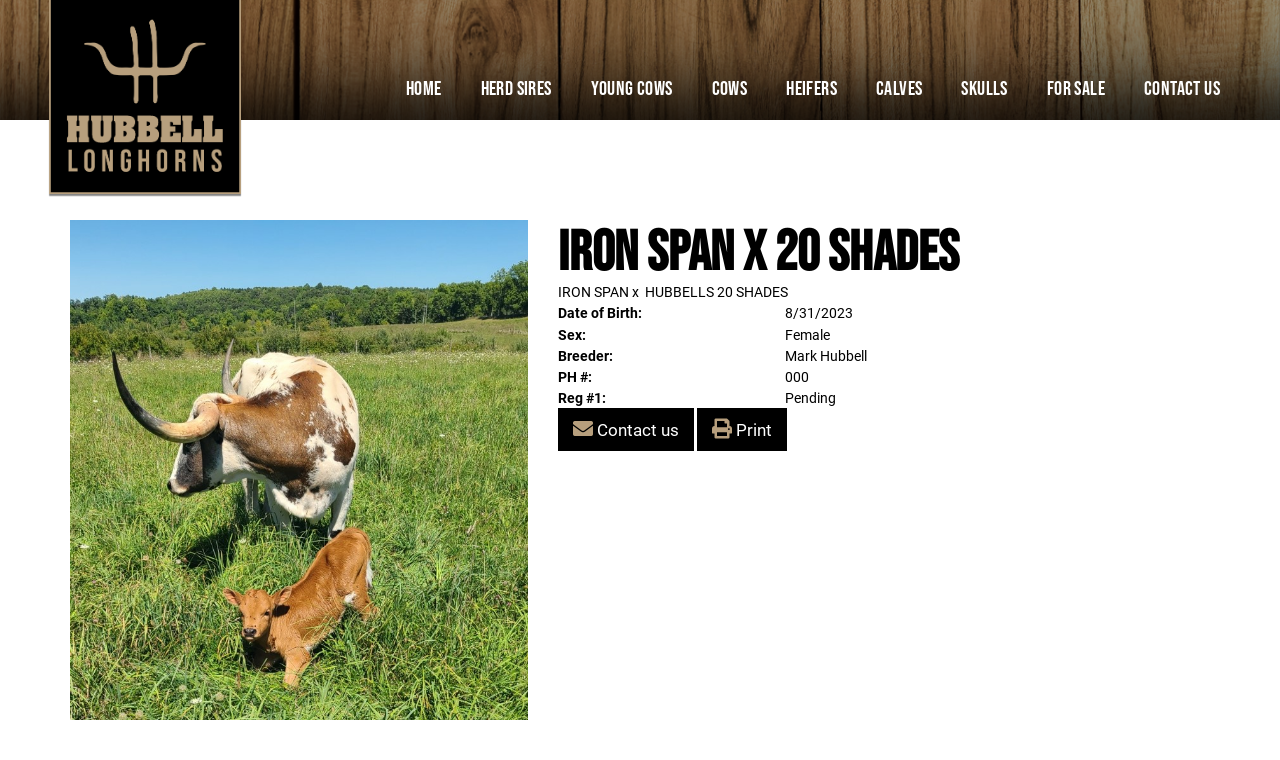

--- FILE ---
content_type: text/html; charset=utf-8
request_url: http://www.hubbelllonghorns.net/Default.aspx?AnimalID=139950&Name=IronSpanx20Shades
body_size: 60303
content:

<!DOCTYPE html>
<html>
<head id="Head1"><title>
	Iron Span x 20 Shades 
</title><meta name="Keywords" /><meta name="Description" /><meta name="copyright" content="2026&amp;nbsp;Hubbell Longhorns" /><meta name="msvalidate.01" content="10AEC6DFD0F450EFBED6288FCA9D0301" />
        <meta name="viewport" content="width=device-width, initial-scale=1.0" />
    <style id="StylePlaceholder" type="text/css">
        </style><link href="/css/bootstrap.min.css" rel="stylesheet" /><link href="/font-awesome-4.7.0/css/font-awesome.min.css" rel="stylesheet" /><link rel="stylesheet" type="text/css" href="/javascript/magnific-popup/magnific-popup.css?v=1172017" />
    <script src="/javascript/HH_JScript.js" type="text/javascript"></script>
    <script src="/javascript/jquery-1.12.4.min.js" type="text/javascript"></script>
    <script src="/javascript/bootstrap.min.js" type="text/javascript"></script>    
    <script type="text/javascript" src='https://www.google.com/recaptcha/api.js'></script>

<script language="javascript" src="/javascript/animaldetailcarousel.js" ></script><meta property="og:image" content="http://www.hubbelllonghorns.net/Photos/B428C448-7D36-44D7-A8B6-F7FBEF255ADB.jpeg" /><link rel="image_src" href="http://www.hubbelllonghorns.net/Photos/B428C448-7D36-44D7-A8B6-F7FBEF255ADB.jpeg" /><link href="/Telerik.Web.UI.WebResource.axd?d=PMrIT5dOWaVYIcpFWUE4nM7uSL-evdKDcWDBRtdMmWKyhC_VmyOTM6RcCfxBLja5ORp1ecehI88FlTttEUegrlZIUmsWvMusFOwptMuEJWs-d42_Nk8v9Ha7DSp4chO10&amp;t=638840874637275692&amp;compress=1&amp;_TSM_CombinedScripts_=%3b%3bTelerik.Web.UI%2c+Version%3d2025.1.416.462%2c+Culture%3dneutral%2c+PublicKeyToken%3d121fae78165ba3d4%3aen-US%3aced1f735-5c2a-4218-bd68-1813924fe936%3a1e75e40c%3ad7e35272%3a505983de%3aa957bcf1" type="text/css" rel="stylesheet" /><link id="phResponsiveWebsiteCSS" rel="stylesheet" type="text/css" href="css/responsive.css?638929942655171721" /><link id="hostdefault" rel="stylesheet" type="text/css" href="/Sites/0/default.css?637479354207077143" /><link id="skindefault" rel="stylesheet" type="text/css" href="/Sites/260/Skins/skin.css?637794134973423774" /><link rel="icon" href="/Sites/260/image/favicon.png" /><link rel="apple-touch-icon" href="/Sites/260/image/favicon.png" /><link rel="icon" href="/Sites/260/image/favicon.png" /></head>
<body id="Body">
    <noscript>
        Your browser does not have javascript/scripting enabled. To proceed, you must enable
        javascript/scripting.
    </noscript>
    <form name="form1" method="post" action="http://www.hubbelllonghorns.net/Default.aspx?AnimalID=139950&amp;Name=IronSpanx20Shades" id="form1" enctype="multipart/form-data" style="height: 100%;">
<div>
<input type="hidden" name="ScriptManager1_TSM" id="ScriptManager1_TSM" value="" />
<input type="hidden" name="StyleSheetManager1_TSSM" id="StyleSheetManager1_TSSM" value="" />
<input type="hidden" name="__EVENTTARGET" id="__EVENTTARGET" value="" />
<input type="hidden" name="__EVENTARGUMENT" id="__EVENTARGUMENT" value="" />
<input type="hidden" name="__VIEWSTATE" id="__VIEWSTATE" value="5Gm2b89P4TbAwJWr+XoiiP6O9IStj+1uMHJbPe3rnF+ocPWaZghmC3WA3eTReanhzcpqbn7gNK8n5m3JctOiRWBvhkU5QeiLtZ82Irl/2z7AXlpxog69O5e9dMupkGR9MYkgZwue22spn2/i2A2tpaSe2m2UPCMVuqW1fxB6wPDoXMVqJVqJSGHLTlUYYVa7tsxQFSVSvKIq282vI1ksUFZuW78n9vlx3TqeMPPISnQ6pzHIeDU2UWEtmFP6EWexB14Wbm0/xi158v/Je01fxJlFNevto/Vc8R34+pxN6mxrIqQSvOIwxLel9d5mC8VMH6HDXcO1+Z2kGrqQmX2I/uwdkRIuF3PaPvIecobjQJoFZiN2X/LwRzJp+UeC96WTnfIKjpJxzBbDuawFnj3W8bjp19rpi5+qC6ilEjhkbzRIWmAOx4ORc4EYcDOMWoh9S/VpR73n6Lc3ZR2Y7nx43ov/VvcK5k0GZAyHIfTxAWzSuHmYF6Fd/+3MZKs+hP0KXsKA2yy1Bhjo63ziB0RWZyfe7MmfLZB1rw3qmKxZetZaPjgZto4mB00rZ/oGHTCHcEzWsUNrurfVLIlKTQGuUJr7Gc7uSSvEqDUFJ2OCkgGse8I4nBRsMwMEQQe6E/QoCz5mXzgfz58EnwC4n7vVQLC2jUl2WKw/TrGrk7xNHin3Z7cV3vY+1d+SENMDg63s57xiT7+aFrKyCCKarmO4nZf6ZMcS3WS8LCT65/5DTDtfzCikxC55yJV5eFiWv7Qec+KdVWXq8rWnBIg3SZPmkC/xupExkUH5nKeUbXAu0+3iNk2Oym+SQeuOJ3/gju3Dz3EYmpe05HgIf69iE3JEc5kCf0ndqPpcGScJQ3Q+au4WVEcddyxbvZ3o5zeKgojI9W6kJMTvdI9Ak2cf/0oW/CUnq5O7HCK3yh8gReQR8re1GdIWftLuw1lbUgNkRmOjvHJTqio0WXE2zpvWw4tZcbV0Z6zMCHypMi85Ur/jhL5DxTUL2oyYTXvztTXyUROXLj75HHDe4XGATvynjW7Ha5VAlqvcmqX3G2Op9oPzQeE21a63hVE7gy5buXeUFwhrQ2ntnbTCifwQ29CMtHovzfZRDfQoG4+xtLIHBOEADoTBUe+rkJ1R/e0UbzmDyVdb+q1QO1gJHuA90JRebzWOXTZ6KbwqXF7fV2nR2mQ7uQjMKFBHBPfzkIbg1wmrEsleLlhVsKI3R3gqDgyb8xIRYowO6gsqIEHVDt43wMeStAtStLfFWEp9hKSeWFCy3xnG5oFJiWPCP7/LIdBL+VO14YHPrq9nLkQg0rpeOr4hzyXx1gewgfHXsB47M/0O3PXRJH4OaTnJMze8gZVY1m7S497Z8Giza6XkOSnMJujKfS4GflX2/04nDJNDgjAMmJ1BqxCo4XhilipNv2Or3ZJIleNKRR5vJ00YKcMaM5lXrIFbf2RuAx5y/w28cuoU3MEuU0EnpMMbeGvER/sDuXlchlg7oUFjCikGYwKCMz/uN/9YhwNZokWm3/CYqYCWocs6uIXUy2Kh5YsbwQPEe4iwNM4zK3X4WxBHV3zTRFuQrgNa+kLRKoxM/mJkFpNcXwt73IJFbhUoGVfeoETxlYd0dNlN5cZtdX6ShnZsFUeMcOXZVbR9C14eBpi3eo8v5nbAAmx7SfL/qARTEcqmKbiiF2kKHvcIYgvP7dwdFhZj2icBlO5M54ZZa70zsrFc0/0NI0wucg4gjU6zfINHxm4s0ObhGDo4mwJJqVJythqeON23BDoEuyC2Rhbse/qaMxaI0lEXojVzYkcAoqLYw5a3VLccQsFnuTO/TDVlaevhwg6vqTKdQomHOvkEqiIRDt/s1xgQXu2FKINDmKT1ZpUcK4gznQnEqX2OstT9/4yQBL+w5TWMVw1VOKERAWO1SwEMTnbwj46G1lvPsUBfAHTNeOviV8nJGiTqAAKN5FWLPp96JKFLP8Z2TX31RTvwc/KmxSt90LF1lmpsix6EAH6VBDTkYSw8j24XXOTML7Sb6c8A9ts+pt2yc25mY7vZA9pA7OG5hYK4cs5qOSuiMsk0rPywRTJhK8Fg+xPW7rgTAXTyFlMTuBVKndmfI4dHZS2vjaJnw+DJ7+ZE627NpwaF6Kl7jxRYX6UuUe+pRbQQbgVMyUnd+OX5Vy3dn8wpR2zcK/CWXBNn8b3DCJxrHcJfyjwxEp8Wpcbh7XgvRWF6VPOc5uhU8oVRMXFblWxBvYTEmVlTi76VF4M4++cjdtsJBcW/bqbv/xKNoN9wj2+kOXLJlFxOju/eylRWud0y2NZUBL+6NgsVVoe1BE0qTLK36rGExemCPoUkE1eoKqJ2Am7qdBYzNWCSU2T7OGeAPEWQE5CWAdWEk2dAGmQLANZsZxbcZyAmyiZAAOj6Y4ZtkH0z8NLR5jBbw8xXdUqO5sSJR3ec25XlWzVcbVeEMh/[base64]/Y3PJl98ReM27S0EcHqHpa7dBhl4+RBI2eSR/ljAIP9VxuYqHp56dT/jZPlk1/y6Tit38u+C5nWDYIsaXBHjaBgP3c12LoU+Tp4hMtMMOugPNp9sNsnF0D/NUeQBL+KmlaDcDTlQoUkGqMaEdjKNQF+WepZP6/ovFJolwRHG2me/fZ8wvb3n9CHBezxx6BI52DyJedXn61zyQ+n7B3zHB9HsmuOYvZDWnb8PUZDkgDRhIG9SveidP7t+nkctrgH/MhnBcHXPPbSyfhQwqizlFlqc5xLR5TVF/apWIyNJek/BF/IEktHLZhY5M1YXgSDyaLu+AlixslmQBrL+oV1BVM2R6hPCGhXgxfGFS8JCogXu65Gx4uJbhpxjnjnxA2PYV2r3HPKn+26aNKJ1nXaTaQD9zIZc35dzjm2jipsUNafpITTtuX3D/oxtKCwAfPjRT5t8j157XHQZzbpkaK18nYSNIyzjXxYqCxf127x/Yp1hV3kVFItZEIYKIVjaMARnjj+XCfX5CgDkR8YrmhCPmH3+0u/tATIQ9ZBFt8BA0DHd1s0jMI1eRjU4QcB7a5LirnSACAAxYpd6rs/7BkGDBy/QnhFBveQD40Qhad9Ztq8nu+B76lJUBk7sO1wdmEuC0wcB/FPHH9ooWCv173Vs31O9JsMBLyMT0VFzwhCZBeA+XJD7Ty8X7Y2FjVCI+NgoIFz7uUmYouPFyQEsHp2uJNW7RNh72pjgLX+UzQIMhcJGbusqbhQNA46lsJZ+TrjuaTR22EboEO57nT/3BDCU8gdQBFI7ooEZnkyQOhVuyGr0TAsr+Cyt4+e4jNXxCPnwtycwUmlNKb8TpxmPI5/UA3JlP4ErwnjIBihxUFfcxblmipySUQqNUxOQ/oJkgIi0a+8Eht9OAET7tt8w7CryF9w2Uq8N4mqpqYIDnjpnZjPWiDVuUCnbKiWdYPRpxlblKOpqplMBxsBHf9HitW2M/mwK13YDiVdjBujmymW6zf+GXH4wYKuGBaDFEvYRY3tSMFa4CAaZovRQc/WH8JGc43jdwR4gY5nu/xBcP7Gyq+y2ADqf/4bmlBffgRvaqBTF4TormvipPsnnUA1pJQicwju9qSm9r0cvXa6jSamSkx/RnUqvYr1IQmyS8wfMQdz+UgAogaHggBx1Lg3hXcpym38a7Mgs+RJg/3KIwKcUynEoWeWzOabZzTpTdrv7VHQgWGUvzdjcHvNzsMBZfTb7JzSWYl8+74abZggkLyEYH+lrLw7dR3eXV52Qj5izWvYtCLBm5u+t/A91FOsW/tgHFY7g92t73Tk8sMyD5B/QefxWCROGMKBAms02xfe6GH0N3/2I3DFySPKQqqdfRtO/[base64]/o7mgyxHqnnr4Tfua58PZarAKKcd6ro+164Q8gd9Zn9g+3jCrEMEJlrxOCIKqWNdG1qRn1OGh9nXxVaCn/kTsq8DRJCR9C6elMTCUn6hSJ+3SOsF60/wbbtfpzYlDU2XjXkuLOk4YD4nW7YmO+aic35OkQ6tvZgddT1Dhtq8o1tYdfmLBY/dp6G5tao1QIPFTjQ0FycJn/Nx10qWnd+4YVCfgfQfXdq6lAKE/XrrMLuSLp5wtPVDMmEu+z4CbTJMXKvostdj6orVh/etQ1hB3skVkaBDhambDhSAR81bngQmdxvb43i5Rd5apM3A30z3e1LAY+66jzJMLKFbJN4Yl7dJ7352b7SPLI5+g0EiDwoRlTVEJdWfPiontLabMuNuiYfIHA3VwR9YojYrssgEbfkHslNgwhUaOsKwLm1icoQ2szVVA4ENqIUJ6DQ7M9QjgYho+NAAxUgTZh/U/QHhCt5SRgY+BAGjMifbP9EiHr5JoSqO4hBhMVeaMjY3fzghXSGq2Wu+WeKuw5EzW6E1U9ThgKXj22usE+gTx+S7n6Felz+LcET+G1M3iZBQ/F65kYDEwL/[base64]/mh1tAUsy51teQLhYBDrOW1TwY4lg69slijyE4Ktj/gC2Vp6CmZAcJLEw0IZ4hLJqScvjZm+bTBI93Muo52YLxBd0yTGw0Ep5chs3WpW/U7fYfsLciH3KX+dORq2GIdJTLYixf4VcRjNBaS1fdpG2SyyLb+p33SbeQou0JBFUA4HtcpmaNCKW5Cfgw9BQFXiprpDz6W/oo1t9EjsxbcJSqHP7fZgIk5wMUN3YF/egHSylcAY61uxpSxXmoBUphUrY9mP/mtL8pg5CZUTW/4REv/je92TFMNKV35RXi2LzbCbimjHRBmYE/3OlJ75rQQb7ZvSaYWehN1bXrOHiXBo/ipZ3g/+xNXf3XKARi+uYy1WWXTUXU/[base64]/Q7RiDmSdCBWLPV44f+hQSKiNb4r9MUHPcldXODGRBSlzTNJvYUCrOPMAvDYsmHa8A7ZMu6PExUOBgAe3mih2wv5I1y9Vcq5BVd+q7bfkgCnoCYM6B7ktRC+EQAJ9a8ADMz0dH9EQfIVCkySMPgHLQYs0VKvG4//cyFimJJtxtomYH7a/dmkYk95Q6BDyKryTPK6ug0ea4KL2gMpNocRVSS1CArAaB0jorqSHC5EWPo5yHt8HRWUAQlxjdcseJiAr9D+B29TUECz7vEsyiJJXsqH3qGLwpSzV4uN7l3Us0yJ6HO0vU97APtLw1UCn0dxp7piAs+w9EPUw/ciwduohIbiAOhvwkMEscff4rlCHwF57D2uwxI5eNiKIZdd9WUcnsqrvxBdn2EcfNCdS7dCWoma09VfSEjDVsTL87ciC3HExNhKlAlZoHvJoZFOANOxq/dh0U8amULPp+d9CXGOswqNjvhVz++opHP+Zlv0Y4fsQJv1gjjfIG3zUYzWzNXl1IV4dv97+GhuLwPaDo16swWfQWEUjVb5oMj08D79iKCjWGEuUETrSACzrvhCdD67/ykKXCxQA7TY9c+6BzLx4tt8gltFCZTwCj9opaZE1hT+jyasHSnlEniQQ8h42DHDKMxrX2FV4qxn2Vp2dFJ0NQ7NrokHWXjXH3Oo9AXhOs0/4Ga2A9c1cfsuSxXBhJjYCwjY3HmlP/8/iv51yHqriLs6drzK6IYR27K5Vuo/uG+nqFOjUMibxh0PP3HXbUr20KByYml2zDLj56cikoOQHjlDm3mtrm2hS9dbx0tIOWaP6rAD76qLbpGOeKCZozlBH0/yqMCAroqZK3NLXd8p1OfabxAgOeTBBi7snSdFy+8WiRmRbhsXUnkHR/3yPQT2/c+CqR/aAQJfMGPeHqaRkBVqevl1hkGBS1VA/U6s9MSn2krnsUOsgKdNCndjVmCRL8F/tyDqCykbQV0l2bl+SuasY2/hr9AUKDo32sUvrZwBkdQ0ep3M7fWpOAt00WVvP5Dgho9SGne/E/n83xNF6UzMAAVuBkuNmKMNgDrrxQfZWy4aiv/bmWj66E9ZtRHJ6UZTsUWKyDdlbI1cvdU7dNamwTHjpnjc3AGvx8W5z4o7V7s/mQjXPEiuOKiUsSMWNRJitZ54TeeU9KUUC+EoHr6NsYZRxD4uPLISQPSY4tHl2JyaGsg6xRff8hzymnphd2tEswuBn1YYhOAmkiA+E+h+Sk+P6gcFUkIENi4aUguQrv3dEeWkQGtqCtfhaprgIWOVbHQ9dJ/J8QhaV963e0t5K4AuhkOMTsSuus6921S0acUtT9e0p7Lx6Id6bAjkW8SPXFeHDxREvs22eL5irwYDxBd5g27P1//odO6UFYPg/rFa9hGrRf2Z9rycY1QASm2Qau0YTI9GBsdUrflSd20Zwu0YhVIYrRRtVEDVrio1zow0ok6Vl0dL13pAHpvndUdiOcTtIBc8++qD5x5Z9z30fmsb1bNoHO03Oq7uxXGpTwIOLUKpAFIs+9HKgM3xsyqNI5kssp8uSbGFfXVP10P27PLrntifWUV82j+GGAU/TAb0RTah7+33VNOFGK9P2+pmlhNcYxZ2GtiOsg5ElTOHaL+KhMPe/Q0OoLj6d9HH5RUsKifspkvHVd2XyKYQGY/rJDvn13ebuw/UUFcN5fYIXzlkLRWSH+8Xc2uPc8l6UcEEBk6MN5Pdr/27VP16GV8j9QintP/iSbhUWL0VwgtBxFVWHjanaaJ115wsp7ID6RjYgCDHiP3bV2ZY27akNMwdBUQyt0ItbD34kWNh+Lm5/[base64]/I4eYR3xcMYC4AgbDfzJFnbwKW2qtm5QsO/c8XIqIIlkwyqk9LLAMC6SQ0eMRSHOfPLE3T6lTqcHufallp9tKCSJDJLiYoesnNdqY/AsM5AhaN4J9Vh2SDtT511pXMzpm2c8TgrDAT6FnpEv7NZveTw6TYaX32a4VT26O/nNeqTtr1IzQQNcjSyW2Q4b0WLVeqzL+o/[base64]/M8/WjvCeNzZoF1T+qOnrd+tuQdBqH2Zg9sVwJD+DrTEaVOVSlVapLvKoZ0swd7pMP7rCWMlP7aMZBVW8jCbg+IEvGpcO1mrBwu+AW+OxVAdQEXUVvI4IFxS/RqdNGe0I+84OKULWKCvANE0RlKduyAnLXToHX9bLSaGkHRII1dy/tmMuMJH+FS1mTFmpokVYYu2/Fw8VCyyYjfTTH7X77OIul+BSDMtwahhigOKYaA1QZ4a4zRKD2JwBaPLj6o1kTLrPapDzwK2PdH24oZIMQUhaHBs5rDHe825AgS22/PBxq/zi5AcBdp4p11Lip6dZdtYS/Xfb/aN4Eui4wyXIQsM/UFldD4I4rMsUepXjPgEhqmZ6NylQwZNVkJYfd+PaisKoGgMcPAfZW+M2KVGTB5Pcl5ivbDtDmm93/rRMFCSoBLMzT/aGTAEerS8vEOFAFXwwMn9SPC/xnTmnIdUtbfSjVEKUCuWje2EooUMDkAnic6x5lt3YbZnX4xNyUSuzastawAjy6rfYpwh1d8CJ8SqUFE5CDxtGRwQzrXlfsGEILoa0wAvPjchJHlrldFibHzwYxqCSWCe4xwgV1jqnHcUtEtIqP5uHT37AUU5MqamDDxlKHQueTu6SzfyxWlJNXZ4nSuH7dnIZ/HT8PUMSXXWuRb6YATIXqm+GzGaKBhfTZVcKEVmaErnvx2Q45NDvC7EgqL2/zGSSOJbODQR4gra3aNRbkz7xWNUT+vaU27KiTg0BSi9HunRFPAS5jKdjJCR9wjZveFCMjP9q2x3dI0dJy0JTeSVhROsxZUKAaOkxKgTN5zLaCmUEyGoyqdX/yfCGQDgfv63RqE2hgHqwH6NoeddaEMqG3+qLRvG2cFgm4P36LCRe5Bpa2e1+N+xQrNz0/R56ghP6qvcBCRMF093Px9UBEQ8vviCcueT3/8tAnP4y91bGkalyHxf5RC2BuW80Q4blBlhZrpM/S2T1NuYxbllnOgJglGgtCymyGxP+c8ovx1DNjnxnwUG/VWN5ap3va4Zn9eJo30PBsv+xb+ThC4/65v6I0bJ6FvUMem1nlMNXKt9TFNyWwSlZonk9BhRYNarh9JNj8Iep5NK0Ms6d6SM/GeAx5A0JKGPpNcntjjLX2RSHIMW1d3OFA2qF2s6/kfcFCJsc1wFiXIukm/iaHzZ3zFaBPTS3QRT/J/4wC+0qGrIkP5NpdNZ6Hc/sHT2gTcZu0BULJf5Wd1Cx4WyjLJwPKd9WOgT95Iuaem0spXBmKnIA8Aj54ziIh2yBWqfAUbSG7N56amaQZRmxnCz/b+7kDUrhpFmcUZvfmv3ASWAI+8SfXZ5sMAWyhtGecqPUGcnKtWYMY5I4RZGWLnuiZIZaO/or4YR3X4QPU1IgZDLVV5LSUXuMxEOUoLoySrVklLK/HU7gYOXrfZmXp/74Z0xcHvZTcXYZsMOHLGvV/15TE5WKKag66pOPYjXIYNHSFTbgFi/k0WX07B7x/jtTtWNHr0lSb/FCEQYy+1YkXxewwyfFnSg4/mweP9KUsZAJW1Rio0scX7kEWBEyznw+zuNtuYOzuxJexcuTQiRjOmE7ChdiALbS3/UMxFI1ozXIn66tOX3mnUXvBFX70E7KbFRmYf9RHHtUKd5xjZCT0m/W4xhgI1d/[base64]/TjzqdZG/oRq0pYERgdkkplxmsw02io5loEwXHYqwWF18LiC1l3sTQaBwTdDwpSjo6UCB+d/wPKPtkvcu5XSasL0u6qsItA4Tqd9dfyOYt5AHwhJBwLbUF+aArKSwgLqtqdxkG0lcvG2rHYP7CJJ0byfFhSIMweTcGNwN6Bri10FeZ76bdQdO9jIu0s3WAyYInp/pXhkVjYApNrcFo4TQMsxu8jgfytQBH2uGa9oVzD3qbRS8nzeiCo8UTX56BRXuCs8ZgmvqfCd3HoyxmScXb7ss8CA72/4s/o9+XFBK4hSBcsCxmWUDi7ZUI1o807Hm/1IDVsNAeNE2UOebZTyqWp1uL18N3s3vYhSqq5doGP6wJboTHsT95l6BoFWkf8icQBsW/+SaTEHL7ro2MsbCDQdpHj0rqLNBdLtn9QPvPny/aq+YiM+Ali60key9A3QxuSrDoxVjBRmQ+qVXqOTlTDXdwO6wx3q3yLbShYtqdHyU0csvi24nZkeNkoEwFMe/XMY951/EDzY7rVEyZVrQf8emCvSaMdEQRWtOjtTsk/8sdH84RPrZl7FGOJe33vL198oFRG41qBj4vWp1MMswpjNHsXjpbpquO7+THfSh4m7JfvZMbckLvluQC775euDZtbYgHJKxZ5XGkd+874g//DNPsx2r00QC1yxtVdUk5Q3NNC655h28sKg5ay2BqPiTOsUlhuf+VlIxjSJy8P3S0AaiTn+pkBVE8/BiysXP7DFY6/tsdMlzrc6LM11IBM+w/3fJx2bgPskhVV02RkUfNh3gZwmWyqzdoSmvtpJgo9suMzZ9PcKvkcy9E87RpfCf3tKPyM3eGBNhih/Y9ps4fJp6x0uh+pEZGcF2LlpV+9AlYPLZVzCLQH9eFHZNHrsdX1qRcfAVQxZEKetB0E9hFqcrOX36M5dYNPMuU0o8YrjL5pOyoiaRRZLk1VxJtx57eYrN6wTFDiAbx/FpXhrM6nG/yloY2DIySTfbhu9UWptZtKFa7PsGFLZ1vF6XscDaRb0YTD4PAIQVeSlKVj4oDfXjO2mBLtwDT7vFHaw13O+U/dafG5PEsXuii5rCDcV6IFH/cWPB4mt4COxFuNeUwxkGA4b4c7CYIMH5zLwdYMF3H8d/QNfHaHKr2pWTy1TYthXHUVCWQEiltEBsiJSZMnCDb9aw0uWepxQNsjdRhciOyJ/mCZi6e/Ms0XOvtLGrDc0aRH+6BO1rIWr8RVkCETaFO+EDB0YMyZFtL+E2kmDzj0iuExixNipAWiC7vCo8NI1xRpdBVGYYyhxXmundMGvC29FaLEdKWvKOUOIb0gz/Su/3ENiNZfodKm3vO/r4wTEJosMc4gHqvxXl3kAqj3tTmp6iYGWHchP45KqDVfxDQPvUF+HGwi3XGx5s756ZVU3Nzs4yifo2Zr4ddGd6V0kIsapCO4DL4/+lmKIbUILOD3V3gtX1Qr6grSATG2Nm3l6UMWQMxVys/m5c76YrNBlqyhsdrwaqiPCJDvna7Zh/fnRCezj88mUU+zY2CV2W/nsNkrO/uE9MUB4/0TbwptjJ3MneaEc0wRDGQhAw55lmQ7lbXuZysLR5MU0oWt7NeIrWNr6A0g1NbUBc8hThVbsKd1p6XfeJq1ebBBOTC/UdYNnsX1H4quKKdfFDY56e+RuqOL8F67D1HG542u4aA0ioOy+K9kxq6anuEycsn0DOSw5BWfvOuvJZXYvPMrLU7S2Q/IRRvqjEwoy0+RElebwczUiHm2GWqRZ4WBcrb1wv2w9q12hPpDtfuU0FdJEv4OVbMff6uz29nqovwAhI11Dl37xCTjtJaJoU/YGnzSJlfzQzi7wtRL8vD+uG99B2BbtK/3EtN0R3S8wN2+zjpV6VDEJ+sJsPo22h4CfLCSbh1VqcwkR8nE+639KpNSMDlcqXBhLFqhQ7sUI0Z8gE0lfuq6IvGJN17GPmPNJGqxouV2a8hJn+lw6YOe4BWZL3d3L3ehNyf/3fO+JEY+QCGda56e1NXNHTXMJcigMDWl3wS/u67X/Gzr4BMNjOnddCa76wXvDn3KhkZOSee7vno8WksUqglvNxGcDypJ39DfhC7aVGn8IjINwypVHodyt/SCJ1Kaz1pP+XnPjcBKwgJ7z+60i5QNldMsyvA+Hl59uaE5SVydFNl4x25Vf7Rq7mgx/pDUPxXClMgtpr5mQOMeW/XcyfK/ArpTn65w4pHxm8nGLPMYljUYgmsd6Kna9N/I6T+fhglbPcCLEL4WFJ7ANbVEysYL+a26iQAVAdVm+/hK2wkhevWyLdOLJg+76hsH0EZd1xXbV6eov4jVUBLPzdgRi9HT11mKVms5BzCRwu7lNQMp8BsoCHKm+olq7jUJL3EV7H+jPP5qZjJIuJ+zeg+sE5tIbhdKXe9G8hkfSQRXVUNOKD6uAbLjas4Fq3WIfKBmVXbBPwDfUX6mc7Qs9571nmD+CcgDYGxfqW5/UBYkZrbtmMW/BQtOvvWL+Ugx6FsKkuEoHpQqiV6MeVaHV1ZCW4KozRIGR12asFLMjx8rPHgGSuNEP/3yPMWRK27QRtXbmiY6ufNUY/7iz4qvNqsDfgarbHDMi53p3f2UQUla+XwiobEROX634sJcwJoMydmQeXE2daWmVu4k3Nur723z0crMIr2X+yIskZgcL/D/nxp4BWkuFG/hxsLp8TcNd3/vN+3IfmPrIfbNoUxgq3lnRc6Tty0sxPAY6Wa+x9i3wQO" />
</div>

<script type="text/javascript">
//<![CDATA[
var theForm = document.forms['form1'];
if (!theForm) {
    theForm = document.form1;
}
function __doPostBack(eventTarget, eventArgument) {
    if (!theForm.onsubmit || (theForm.onsubmit() != false)) {
        theForm.__EVENTTARGET.value = eventTarget;
        theForm.__EVENTARGUMENT.value = eventArgument;
        theForm.submit();
    }
}
//]]>
</script>


<script src="/WebResource.axd?d=pynGkmcFUV13He1Qd6_TZNZr42xUqmA1cu5uT6JWy71MV02kNwuLGL617JfsWitqyEH-aZNltMZEefcYkF3E3w2&amp;t=638901356248157332" type="text/javascript"></script>


<script src="/Telerik.Web.UI.WebResource.axd?_TSM_HiddenField_=ScriptManager1_TSM&amp;compress=1&amp;_TSM_CombinedScripts_=%3b%3bAjaxControlToolkit%2c+Version%3d4.1.50401.0%2c+Culture%3dneutral%2c+PublicKeyToken%3d28f01b0e84b6d53e%3aen-US%3a5da0a7c3-4bf6-4d4c-b5d5-f0137ca3a302%3aea597d4b%3ab25378d2%3bTelerik.Web.UI%2c+Version%3d2025.1.416.462%2c+Culture%3dneutral%2c+PublicKeyToken%3d121fae78165ba3d4%3aen-US%3aced1f735-5c2a-4218-bd68-1813924fe936%3a16e4e7cd%3a33715776%3af7645509%3a24ee1bba%3ac128760b%3a1e771326%3a88144a7a%3a8c2d243e" type="text/javascript"></script>
<div>

	<input type="hidden" name="__VIEWSTATEGENERATOR" id="__VIEWSTATEGENERATOR" value="CA0B0334" />
</div>
        <script type="text/javascript">
//<![CDATA[
Sys.WebForms.PageRequestManager._initialize('ScriptManager1', 'form1', ['tamsweb$pagemodule_AnimalDetail$UpdatePanel5','','tamsweb$pagemodule_AnimalDetail$ImageCarousel','','tamsweb$pagemodule_AnimalDetail$uptPnlProgeny',''], [], [], 90, '');
//]]>
</script>

        
        <div>
            

<link href="https://use.fontawesome.com/releases/v5.14.0/css/all.css" rel="stylesheet">
<link rel="stylesheet" href="https://use.typekit.net/pak8hrl.css">
    
<div id="amsweb_skinPageLayout" class="t-container t-container-fluid">
	<div class="t-container-inner">
		<header>
			<div class="t-row page-navigation">
				<div class="nav-container">
					
                                <nav class="navbar navbar-default adminHide">
                                    <a class="navbar-brand adminHide logo" href="/">
                                        <img src="/Sites/260/Skins/images/logo.png" alt="Hubbell Longhorns logo" height="57" width="200">
                                    </a>
                                    
<div class="radmenu-responsive">
<div id="amsweb_RADMENU1_radNavigation" class="RadNavigation RadNavigation_Default" style="height:30px;">
						<!-- 2025.1.416.462 --><div class="rnvRootGroupWrapper">
							<ul class="rnvRootGroup rnvGroup">
								<li class="rnvItem rnvFirst"><a class="rnvRootLink rnvLink" title="Home" href="/Default.aspx?action=home"><span class="rnvText">Home</span></a></li><li class="rnvItem"><a class="rnvRootLink rnvLink" title="Herd Sires" href="/HerdSires"><span class="rnvText">Herd Sires</span></a></li><li class="rnvItem"><a class="rnvRootLink rnvLink" title="YOUNG COWS " href="/Default.aspx?id=153880&amp;Title=YOUNGCOWS"><span class="rnvText">YOUNG COWS </span></a></li><li class="rnvItem"><a class="rnvRootLink rnvLink" title="Cows" href="/Cows"><span class="rnvText">Cows</span></a></li><li class="rnvItem"><a class="rnvRootLink rnvLink" title="Heifers" href="/Heifers"><span class="rnvText">Heifers</span></a></li><li class="rnvItem"><a class="rnvRootLink rnvLink" title="Calves" href="/Calves"><span class="rnvText">Calves</span></a></li><li class="rnvItem"><a class="rnvRootLink rnvLink" title="Skulls" href="/Skulls"><span class="rnvText">Skulls</span></a></li><li class="rnvItem"><a class="rnvRootLink rnvLink" title="For Sale" href="/ForSale"><span class="rnvText">For Sale</span></a></li><li class="rnvItem rnvLast"><a class="rnvRootLink rnvLink" title="Contact Us" href="/ContactUs"><span class="rnvText">Contact Us</span></a></li>
							</ul>
						</div><div class="rnvHiddenGroups">
							
						</div><input id="amsweb_RADMENU1_radNavigation_ClientState" name="amsweb_RADMENU1_radNavigation_ClientState" type="hidden" />
					</div>
</div>

                                </nav>
                            
				</div>
			</div>
		</header><div class="content-container secondary-content">
			<div class="t-col t-col-12">
				<div class="t-col-inner">
					
                    <div id="amsweb_contentPane"><div id="amsweb_PageModulePanelOuterpagemodule_AnimalDetail" class="PageModulePanelOuter">
						<div id="amsweb_PageModulePanelpagemodule_AnimalDetail" class="PageModulePanel">
							

<style type="text/css">
    .Content_Wrapper, .Boxes_Wrapper {
        overflow: hidden;
        position: relative; /* set width ! */
    }

    .Content, .Boxes_Content {
        position: absolute;
        top: 0;
        left: 0;
    }

    .Boxes {
        width: 400px;
        height: 100px;
    }

    .Boxes_Wrapper {
        width: 400px;
        height: 116px;
        top: 0px;
        left: 5px;
        white-space: nowrap;
    }

        .Boxes_Wrapper img {
            display: inline;
        }

    .BoxesSlider {
        width: 400px;
        margin: 4px 0 0px;
    }

        .BoxesSlider .radslider {
            margin: 0 auto;
        }

    .infiniteCarousel {
        position: relative;
        height: 120px;
        text-align: center;
        overflow: hidden;
    }

        .infiniteCarousel .wrapper {
            width: 272px;
            overflow: auto;
            min-height: 11em;
            position: absolute;
            left: 0;
            right: 0;
            top: 0;
            height: 120px;
            margin: 0 auto;
        }

            .infiniteCarousel .wrapper ul {
                width: 9999px;
                list-style-image: none;
                list-style-position: outside;
                list-style-type: none;
                position: absolute;
                top: 0;
                margin: 0;
                padding: 0;
            }

        .infiniteCarousel ul li {
            display: block;
            float: left;
            width: 136px;
            height: 110px;
            padding-top: 10px;
            font-size: 11px;
            font-family: Arial;
            text-align: center;
            margin: 0 auto;
        }

            .infiniteCarousel ul li b {
                font-size: 11.5px;
                font-weight: 700;
                font-family: Arial;
                display: block;
                margin-top: 7px;
            }

            .infiniteCarousel ul li a, .infiniteCarousel ul li a:active, .infiniteCarousel ul li a:visited {
                text-decoration: none;
                border: hidden;
                border: 0;
                border: none;
            }

        .infiniteCarousel .forward {
            background-position: 0 0;
            right: 0;
            display: block;
            background: url(/Images/next.gif) no-repeat 0 0;
            text-indent: -9999px;
            position: absolute;
            top: 10px;
            cursor: pointer;
            height: 66px;
            width: 27px;
        }

        .infiniteCarousel .back {
            background-position: 0 -72px;
            left: 0;
            display: block;
            background: url(/Images/prev.gif) no-repeat 0 0;
            text-indent: -999px;
            position: absolute;
            top: 10px;
            cursor: pointer;
            height: 66px;
            width: 27px;
        }

        .infiniteCarousel .thumbnail {
            width: 108px;
        }

    a img {
        border: none;
    }

    .addthis_counter, .addthis_counter .addthis_button_expanded {
        color: #000 !important;
    }

    .animalMedical td.rgSorted {
        background-color: #fff !important;
    }

    .animalMedical th.rgSorted {
        border: 1px solid;
        border-color: #fff #dcf2fc #3c7fb1 #8bbdde;
        border-top-width: 0;
        background: 0 -2300px repeat-x #a6d9f4 url(/WebResource.axd?d=GGZuOoGk3rktUs6hQ4y52R0V5dTjV4oW5fpDU3d6XmNsF4laJnOh1Ck4RhYZH4bDenKzZ9KeDhaP4LrwlE8AS0AfYuBf-ccWkDQ6xbX1KVp4qZhB0Ly-EZl99rh3Hr2aa0To_bbdG6NXSXdqEXJ-u8QKBzQQXTYYTg_sgdFChZA1&t=636138644440371322);
    }
</style>
<script language="javascript" type="text/javascript">
    $(document).ready(function () {
        showCarousel();
    });

    function showCarousel() {
        $('.infiniteCarousel').infiniteCarousel();
        $(".infiniteCarousel").show();
    }

    var initialValue;
    var initialValue2;

    function HandleClientLoaded2(sender, eventArgs) {
        initialValue2 = sender.get_minimumValue();
        HandleClientValueChange2(sender, null);
    }

    function HandleClientValueChange2(sender, eventArgs) {
        var wrapperDiv = document.getElementById('boxes_wrapper');
        var contentDiv = document.getElementById('boxes_content');

        var oldValue = (eventArgs) ? eventArgs.get_oldValue() : sender.get_minimumValue();
        var change = sender.get_value() - oldValue;

        var contentDivWidth = contentDiv.scrollWidth - wrapperDiv.offsetWidth;
        var calculatedChangeStep = contentDivWidth / ((sender.get_maximumValue() - sender.get_minimumValue()) / sender.get_smallChange());

        initialValue2 = initialValue2 - change * calculatedChangeStep;

        if (sender.get_value() == sender.get_minimumValue()) {
            contentDiv.style.left = 0 + 'px';
            initialValue2 = sender.get_minimumValue();
        }
        else {
            contentDiv.style.left = initialValue2 + 'px';
        }
    }

    function loadLargeImage(filename, videoUrl,  date, comments, CourtesyOf) {
        var imgUrl = "/Photos/" + filename.replace("_thumb", "");

        // clear any video iframes
        $("#amsweb_pagemodule_AnimalDetail_divMainImageVideo").children().remove();

        // toggle visibility of video player and image viewer
        $("#amsweb_pagemodule_AnimalDetail_divMainImagePhoto").css("visibility", videoUrl ? "hidden" : "visible");
        $("#amsweb_pagemodule_AnimalDetail_divMainImageVideo").css("visibility", videoUrl ? "visible" : "hidden");

        // process image as normal
        $("#amsweb_pagemodule_AnimalDetail_divMainImagePhoto").css("height", "auto");
        $("#amsweb_pagemodule_AnimalDetail_imgAnimal")[0].style.height = "";
        $("#amsweb_pagemodule_AnimalDetail_imgAnimal")[0].src = imgUrl;
        var onclick = $("#amsweb_pagemodule_AnimalDetail_hypLargeImage")[0].getAttribute("onclick");

        if (typeof (onclick) != "function") {
            $("#amsweb_pagemodule_AnimalDetail_hypLargeImage")[0].setAttribute('onClick', 'window.open("' + imgUrl + '","window","toolbar=0,directories=0,location=0,status=1,menubar=0,resizeable=1,scrollbars=1,width=850,height=625")');
        } else {
            $("#amsweb_pagemodule_AnimalDetail_hypLargeImage")[0].onclick = function () { window.open('"' + imgUrl + '"', "window", "toolbar=0,directories=0,location=0,status=1,menubar=0,resizeable=1,scrollbars=1,width=850,height=625"); };
        }
        $("#amsweb_pagemodule_AnimalDetail_litImageDate")[0].innerHTML = "";
        if (date != "")
            $("#amsweb_pagemodule_AnimalDetail_litImageDate")[0].innerHTML = "Date of Photo: " + date.replace(" 12:00:00 AM", "");
        $("#amsweb_pagemodule_AnimalDetail_litImageDescription")[0].innerHTML = "";
        if (CourtesyOf != "")
            $("#amsweb_pagemodule_AnimalDetail_litImageDescription")[0].innerHTML = "Courtesy of " + CourtesyOf;

        $("#imageComments")[0].innerHTML = "";
        if (comments != "")
            $("#imageComments")[0].innerHTML = comments;

        // add video embed or hide it
        if (videoUrl) {
            // squish the image (since we're using visibility instead of display)
            $("#amsweb_pagemodule_AnimalDetail_divMainImagePhoto").css("height", "0");

            // build the embed element
            videoUrl = videoUrl.replace("&t=", "?start=");
            var embed = "<iframe style=\"width: 100%; height: 250px;\" src=\"https://www.youtube.com/embed/";
            embed += videoUrl;
            embed += "\" frameborder=\"0\" allow=\"accelerometer; autoplay; encrypted-media; gyroscope; picture-in-picture\" allowfullscreen></iframe>";

            // add the youtube embed iframe
            $("#amsweb_pagemodule_AnimalDetail_divMainImageVideo").append(embed);
        }
    }

</script>

<script src="javascript/jellekralt_responsiveTabs/js/jquery.responsiveTabs.js?v=2"></script>
<link type="text/css" rel="stylesheet" href="javascript/jellekralt_responsiveTabs/css/responsive-tabs.css" />

<div class="t-container t-container-fluid">
								<div class="t-container-inner">
									<div class="t-row">
										<div id="amsweb_pagemodule_AnimalDetail_tcolAnimalDetailImage" class="t-col t-col-5 t-col-xs-12 t-col-sm-12 animal-detail-image-carousel">
											<div class="t-col-inner">
												
                    <!-- Left Hand Column: Image with details and carousel - toggle visibility based on image availability -->
                    <div id="amsweb_pagemodule_AnimalDetail_UpdatePanel5">
													
                            <content>
                                <!-- Main Image Display -->
                                <div id="amsweb_pagemodule_AnimalDetail_divMainImagePhoto" class="animal-details-main-image" style="visibility: visible;">
                                    <a id="amsweb_pagemodule_AnimalDetail_hypLargeImage" target="_blank" style="cursor: pointer" class="animal-detail-image" onClick="window.open(&quot;/Photos/B428C448-7D36-44D7-A8B6-F7FBEF255ADB.jpeg&quot;,&quot;window&quot;,&quot;toolbar=0,directories=0,location=0,status=1,menubar=0,resizeable=1,scrollbars=1,width=850,height=625&quot;)" title="Click to view large image">
                                        <img src="/Photos/B428C448-7D36-44D7-A8B6-F7FBEF255ADB.jpeg" id="amsweb_pagemodule_AnimalDetail_imgAnimal" data-responsive="" />
                                    </a>
                                </div>
                                <div id="amsweb_pagemodule_AnimalDetail_divMainImageVideo" class="animal-details-youtube-embed" style="visibility: hidden;">
                                </div>
                                <!-- Image details and Comments -->
                                <div class="animal-image-details">
                                    <span id="amsweb_pagemodule_AnimalDetail_litImageDate">Date of Photo: 8/31/2023</span>
                                    <br />
                                    <span id="amsweb_pagemodule_AnimalDetail_litImageDescription">Courtesy of Hubbell Longhorns</span>
                                    <br />
                                    <p id="imageComments">
                                        
                                    </p>
                                </div>
                                <div id="amsweb_pagemodule_AnimalDetail_tColAnimalImageCell">
														
                                        <!-- Image Carousel -->
                                        <div id="amsweb_pagemodule_AnimalDetail_ImageCarousel">
															
                                                <div class="infiniteCarousel">
                                                    <div class="wrapper">
                                                        <ul>
                                                            
                                                                    B428C448-7D36-44D7-A8B6-F7FBEF255ADB_thumb.jpeg
                                                                    <li>
                                                                        <div class="">
                                                                            <a href="#" style="border: hidden" onclick="loadLargeImage('B428C448-7D36-44D7-A8B6-F7FBEF255ADB_thumb.jpeg','','8/31/2023 12:00:00 AM','','Hubbell Longhorns')">
                                                                                <img class="thumbnail"
                                                                                    src='Photos/B428C448-7D36-44D7-A8B6-F7FBEF255ADB_thumb.jpeg'
                                                                                    data-responsive /></a>
                                                                        </div>
                                                                    </li>
                                                                
                                                        </ul>
                                                    </div>
                                                </div>
                                            
														</div>
													</div>
                            </content>
                        
												</div>
                
											</div>
										</div><div class="t-col t-col-7 t-col-xs-12 t-col-sm-12">
											<div class="t-col-inner">
												
                    <!-- Right Hand Column Animal Details -->
                    <div class="t-row">
													<div class="t-col t-col-12">
														<div class="t-col-inner">
															
                                <!-- Animal Name -->
                                
                                <h2 class="PageHeadingTitle" style="margin: 0px; padding: 0px;">
                                    Iron Span x 20 Shades </h2>
                            
														</div>
													</div>
												</div>
                    <div class="t-row">
													<div id="amsweb_pagemodule_AnimalDetail_tcolSireDam" class="t-col t-col-12">
														<div class="t-col-inner">
															
                                <!-- Animal Father x Mother -->
                                <a href='/Default.aspx?AnimalID=92315&Name=IRONSPAN&sid=1716'>IRON SPAN</a>
                                x&nbsp;
                                <a href='/Default.aspx?AnimalID=104709&Name=HUBBELLS20SHADES&sid=1716'>HUBBELLS 20 SHADES</a>
                            
														</div>
													</div>
												</div>
                    <!-- Animal Date of Birth -->
                    <div id="amsweb_pagemodule_AnimalDetail_tRowDOB" class="t-row">
													<div class="t-col t-col-4 t-col-xs-12 t-col-sm-12">
														<div class="t-col-inner">
															
                                <span class="fieldLabel">Date of Birth:</span>
                            
														</div>
													</div><div class="t-col t-col-4 t-col-xs-12 t-col-sm-12">
														<div class="t-col-inner">
															
                                8/31/2023
                            
														</div>
													</div>
												</div>
                    <!-- Description information -->
                    <div class="t-row">
													<div class="t-col t-col-4 t-col-xs-12 t-col-sm-12 fieldLabel">
														<div class="t-col-inner">
															
                                
                            
														</div>
													</div><div class="t-col t-col-8 t-col-xs-12 t-col-sm-12">
														<div class="t-col-inner">
															
                                
                            
														</div>
													</div>
												</div>
                    <!-- Animal Info detail rows -->
                    
                            <div class="t-row">
													<div class="t-col t-col-4 t-col-xs-12 t-col-sm-12">
														<div class="t-col-inner">
															
                                        <span class="fieldLabel">
                                            Sex:
                                        </span>
                                    
														</div>
													</div><div class="t-col t-col-8 t-col-xs-12 t-col-sm-12">
														<div class="t-col-inner">
															
                                        <div class="animal-detail-comments">
                                            Female
                                        </div>
                                    
														</div>
													</div>
												</div>
                        
                            <div class="t-row">
													<div class="t-col t-col-4 t-col-xs-12 t-col-sm-12">
														<div class="t-col-inner">
															
                                        <span class="fieldLabel">
                                            Breeder:
                                        </span>
                                    
														</div>
													</div><div class="t-col t-col-8 t-col-xs-12 t-col-sm-12">
														<div class="t-col-inner">
															
                                        <div class="animal-detail-comments">
                                            Mark Hubbell
                                        </div>
                                    
														</div>
													</div>
												</div>
                        
                            <div class="t-row">
													<div class="t-col t-col-4 t-col-xs-12 t-col-sm-12">
														<div class="t-col-inner">
															
                                        <span class="fieldLabel">
                                            PH #:
                                        </span>
                                    
														</div>
													</div><div class="t-col t-col-8 t-col-xs-12 t-col-sm-12">
														<div class="t-col-inner">
															
                                        <div class="animal-detail-comments">
                                            000
                                        </div>
                                    
														</div>
													</div>
												</div>
                        
                            <div class="t-row">
													<div class="t-col t-col-4 t-col-xs-12 t-col-sm-12">
														<div class="t-col-inner">
															
                                        <span class="fieldLabel">
                                            Reg #1:
                                        </span>
                                    
														</div>
													</div><div class="t-col t-col-8 t-col-xs-12 t-col-sm-12">
														<div class="t-col-inner">
															
                                        <div class="animal-detail-comments">
                                            Pending
                                        </div>
                                    
														</div>
													</div>
												</div>
                        
                    <div id="amsweb_pagemodule_AnimalDetail_tColLinks">
                        <!-- Links -->
                        <div class="t-row">
													<div class="t-col t-col-12 animal-detail-btns">
														<div class="t-col-inner">
															
                                    
                                    <a id="amsweb_pagemodule_AnimalDetail_hypContact" class="btn btn-default" href="Default.aspx?ContactUs=139950&amp;sid=1716"><i class="fa fa-envelope-o" aria-hidden="true"></i> Contact us</a>
                                    <a href='PrinterFriendlyAnimalDetails.aspx?AnimalID=139950'
                                        target="_blank" class="btn btn-default"><i class="fa fa-print" aria-hidden="true"></i>&nbsp;Print</a>
                                
														</div>
													</div>
												</div>
                        <div class="t-row">
													<div class="t-col t-col-12">
														<div class="t-col-inner">
															
                                    
                                    
                                    
                                
														</div>
													</div>
												</div>
                    </div>
                    <!-- Other site -->
                    
                    <div class="t-row">

												</div>
                
											</div>
										</div>
									</div><div class="t-row animal-detail-tabs">
										<div id="amsweb_pagemodule_AnimalDetail_viewAnimal" class="t-col t-col-12">
											<div class="t-col-inner">
												
                    <div id="tabsAnimalInfo">
                        <ul>
                            <li id="amsweb_pagemodule_AnimalDetail_tpPedigree"><a href="#tabPedigree">Pedigree</a></li>
                            
                            
                            
                            
                            
                            
                            
                            
                            
                        </ul>

                        <div id="tabPedigree">
                            <div id="amsweb_pagemodule_AnimalDetail_trowPedigree" class="t-row">
													<div class="t-col t-col-12 table-responsive animal-pedigree scrollbar-outer">
														<div class="t-col-inner">
															
                                        
<style>
    #pedigree {
        height: 800px;
    }

        #pedigree td {
            padding-left: 10px;
            padding-right: 10px;
            margin: 0px;
        }

    a.crumbImage img {
        min-width: 108px;
    }

    .line {
        border-top: solid 2px black;
        border-bottom: solid 2px black;
        border-left: solid 2px black;
        width: 20px;
    }

    .line-big {
        height: 405px;
    }

    .line-medium {
        height: 205px;
    }

    .line-small {
        height: 105px;
    }
</style>

<table id="pedigree">
    <tbody>
        <tr>
            <td valign="middle" align="center" rowspan="8">
                Iron Span x 20 Shades 
                <br />
                <a id="amsweb_pagemodule_AnimalDetail_ctrlPedigree_imgRoot" title="Iron Span x 20 Shades " class="crumbImage"><img title="Iron Span x 20 Shades " src="Photos/B428C448-7D36-44D7-A8B6-F7FBEF255ADB_thumb.jpeg" alt="" style="border-width:0px;" /></a>
            </td>
            <td valign="middle" align="center" rowspan="8">
                <div class="line line-big"></div>
            </td>
            <td valign="middle" align="center" rowspan="4" height="400px">
                <div class="pedigreeLink">
                    <span><a href='Default.aspx?AnimalID=92315&Name=IRONSPAN&sid=1716'>IRON SPAN</a>
                </div>
                <a id="amsweb_pagemodule_AnimalDetail_ctrlPedigree_imgSire" title="IRON SPAN" class="crumbImage" href="Default.aspx?AnimalID=92315&amp;Name=IRONSPAN"><img title="IRON SPAN" src="Photos/IRONSPAN2021_thumb.jpg" alt="" style="border-width:0px;" /></a>
            </td>
            <td valign="middle" align="center" rowspan="4">
                <div class="line line-medium"></div>
            </td>
            <td valign="middle" align="center" rowspan="2" height="200px">
                <div class="pedigreeLink">
                    <span><a href='Default.aspx?AnimalID=14177&Name=DRAGIRON&sid=1716'>DRAG IRON</a>
                </div>
                <a id="amsweb_pagemodule_AnimalDetail_ctrlPedigree_imgSireSire" title="DRAG IRON" class="crumbImage" href="Default.aspx?AnimalID=14177&amp;Name=DRAGIRON"><img title="DRAG IRON" src="Photos/DSC063112_thumb.jpg" alt="" style="border-width:0px;" /></a>
            </td>
            <td align="middle" align="center" rowspan="2">
                <div class="line line-small"></div>
            </td>
            <td valign="middle" align="center" height="100px">
                <div class="pedigreeLink">
                    <span><a href='Default.aspx?AnimalID=583&Name=WSJAMAKIZM&sid=1716'>WS JAMAKIZM</a>
                </div>
                <a id="amsweb_pagemodule_AnimalDetail_ctrlPedigree_imgSireSireSire" title="WS JAMAKIZM" class="crumbImage" href="Default.aspx?AnimalID=583&amp;Name=WSJAMAKIZM"><img title="WS JAMAKIZM" src="Photos/IMG_9722_thumb.JPG" alt="" style="border-width:0px;" /></a>
            </td>
        </tr>
        <tr>
            <td valign="middle" align="center" height="100px">
                <div class="pedigreeLink">
                    <span><a href='Default.aspx?AnimalID=29249&Name=SHININGVICTORY&sid=1716'>SHINING VICTORY</a>
                </div>
                <a id="amsweb_pagemodule_AnimalDetail_ctrlPedigree_imgSireSireDam" title="SHINING VICTORY" class="crumbImage" href="Default.aspx?AnimalID=29249&amp;Name=SHININGVICTORY"><img title="SHINING VICTORY" src="Photos/SHININGVICTORY0_thumb.jpg" alt="" style="border-width:0px;" /></a>
            </td>
        </tr>
        <tr>
            <td valign="middle" align="center" rowspan="2" height="200px">
                <div class="pedigreeLink">
                    <span><a href='Default.aspx?AnimalID=72918&Name=OBVIOUSTOP&sid=1716'>OBVIOUS TOP</a>
                </div>
                <a id="amsweb_pagemodule_AnimalDetail_ctrlPedigree_imgSireDam" title="OBVIOUS TOP" class="crumbImage" href="Default.aspx?AnimalID=72918&amp;Name=OBVIOUSTOP"><img title="OBVIOUS TOP" src="Photos/ObviousTop2020_thumb.jpg" alt="" style="border-width:0px;" /></a>
            </td>
            <td valign="middle" align="center" rowspan="2">
                <div class="line line-small"></div>
            </td>
            <td valign="middle" align="center" height="100px">
                <div class="pedigreeLink">
                    <span><a href='Default.aspx?AnimalID=3074&Name=TopCaliber&sid=1716'>Top Caliber</a>
                </div>
                <a id="amsweb_pagemodule_AnimalDetail_ctrlPedigree_imgSireDamSire" title="Top Caliber" class="crumbImage" href="Default.aspx?AnimalID=3074&amp;Name=TopCaliber"><img title="Top Caliber" src="Photos/TopCaliberLarge0_thumb.jpg" alt="" style="border-width:0px;" /></a>
            </td>
        </tr>
        <tr>
            <td valign="middle" align="center" height="100px">
                <div class="pedigreeLink">
                    <span><a href='Default.aspx?AnimalID=52051&Name=OBVIOUSLYFULTZ&sid=1716'>OBVIOUSLY FULTZ</a>
                </div>
                <a id="amsweb_pagemodule_AnimalDetail_ctrlPedigree_imgSireDamDam" title="OBVIOUSLY FULTZ" class="crumbImage" href="Default.aspx?AnimalID=52051&amp;Name=OBVIOUSLYFULTZ"></a>
            </td>
        </tr>
        <tr>
            <td valign="middle" align="center" rowspan="4" height="400px">
                <div class="pedigreeLink">
                    <span><a href='Default.aspx?AnimalID=104709&Name=HUBBELLS20SHADES&sid=1716'>HUBBELLS 20 SHADES</a>
                </div>
                <a id="amsweb_pagemodule_AnimalDetail_ctrlPedigree_imgDam" title="HUBBELLS 20 SHADES" class="crumbImage" href="Default.aspx?AnimalID=104709&amp;Name=HUBBELLS20SHADES"><img title="HUBBELLS 20 SHADES" src="Photos/IMG6935_thumb.jpeg" alt="" style="border-width:0px;" /></a>
            </td>
            <td valign="middle" align="center" rowspan="4">
                <div class="line line-medium"></div>
            </td>
            <td valign="middle" align="center" rowspan="2" height="200px">
                <div class="pedigreeLink">
                    <span><a href='Default.aspx?AnimalID=50948&Name=Hubbells20Gauge&sid=1716'>Hubbells 20 Gauge</a>
                </div>
                <a id="amsweb_pagemodule_AnimalDetail_ctrlPedigree_imgDamSire" title="Hubbells 20 Gauge" class="crumbImage" href="Default.aspx?AnimalID=50948&amp;Name=Hubbells20Gauge"><img title="Hubbells 20 Gauge" src="Photos/20gauge10_thumb.jpg" alt="" style="border-width:0px;" /></a>
            </td>
            <td valign="middle" align="center" rowspan="2">
                <div class="line line-small"></div>
            </td>
            <td valign="middle" align="center" height="100px">
                <div class="pedigreeLink">
                    <span><a href='Default.aspx?AnimalID=27448&Name=ConcealedWeapon&sid=1716'>Concealed Weapon</a>
                </div>
                <a id="amsweb_pagemodule_AnimalDetail_ctrlPedigree_imgDamSireSire" title="Concealed Weapon" class="crumbImage" href="Default.aspx?AnimalID=27448&amp;Name=ConcealedWeapon"><img title="Concealed Weapon" src="Photos/CAD3288A-B55F-42CA-B59F-3EFBDB0FFA00_thumb.jpeg" alt="" style="border-width:0px;" /></a>
            </td>
        </tr>
        <tr>
            <td valign="middle" align="center" height="100px">
                <div class="pedigreeLink">
                    <span><a href='Default.aspx?AnimalID=50947&Name=HUBBELLSRIOGLORY&sid=1716'>HUBBELLS RIO GLORY</a>
                </div>
                <a id="amsweb_pagemodule_AnimalDetail_ctrlPedigree_imgDamSireDam" title="HUBBELLS RIO GLORY" class="crumbImage" href="Default.aspx?AnimalID=50947&amp;Name=HUBBELLSRIOGLORY"><img title="HUBBELLS RIO GLORY" src="Photos/IMG05171_thumb.jpg" alt="" style="border-width:0px;" /></a>
            </td>
        </tr>
        <tr>
            <td valign="middle" align="center" rowspan="2" height="200px">
                <div class="pedigreeLink">
                    <span><a href='Default.aspx?AnimalID=86070&Name=HUBBELLSVIOLET&sid=1716'>HUBBELLS VIOLET</a>
                </div>
                <a id="amsweb_pagemodule_AnimalDetail_ctrlPedigree_imgDamDam" title="HUBBELLS VIOLET" class="crumbImage" href="Default.aspx?AnimalID=86070&amp;Name=HUBBELLSVIOLET"><img title="HUBBELLS VIOLET" src="Photos/F7D8A95E-83CD-404F-A250-6BB9D058EC9E1201a_thumb.jpeg" alt="" style="border-width:0px;" /></a>
            </td>
            <td valign="middle" align="center" rowspan="2">
                <div class="line line-small"></div>
            </td>
            <td valign="middle" align="center" height="100px">
                <div class="pedigreeLink">
                    <span><a href='Default.aspx?AnimalID=73405&Name=WSVINDICATOR&sid=1716'>WS VINDICATOR</a>
                </div>
                <a id="amsweb_pagemodule_AnimalDetail_ctrlPedigree_imgDamDamSire" title="WS VINDICATOR" class="crumbImage" href="Default.aspx?AnimalID=73405&amp;Name=WSVINDICATOR"><img title="WS VINDICATOR" src="Photos/WSVINDICATOR_thumb.jpg" alt="" style="border-width:0px;" /></a>
            </td>
        </tr>
        <tr>
            <td valign="middle" align="center" height="100px">
                <div class="pedigreeLink">
                    <span><a href='Default.aspx?AnimalID=60222&Name=HUBBELLSPERFECTCATCH&sid=1716'>HUBBELLS PERFECT CATCH</a>
                </div>
                <a id="amsweb_pagemodule_AnimalDetail_ctrlPedigree_imgDamDamDam" title="HUBBELLS PERFECT CATCH" class="crumbImage" href="Default.aspx?AnimalID=60222&amp;Name=HUBBELLSPERFECTCATCH"><img title="HUBBELLS PERFECT CATCH" src="Photos/FullSizeRender460_thumb.jpeg" alt="" style="border-width:0px;" /></a>
            </td>
        </tr>
    </tbody>
</table>

                                    
														</div>
													</div>
												</div>
                        </div>
                        <div id="tabHonorsAwards">
                            
                        </div>
                        <div id="tabSemen">
                            
                        </div>
                        <div id="tabEmbryo">
                            
                        </div>
                        <div id="tabBreeding">
                            
                        </div>
                        <div id="tabMeasurementHistory">
                            
                        </div>
                        <div id="tabMedical">
                            
                        </div>
                        <div id="tabRelevant">
                            
                        </div>
                        <div id="tabProgeny">
                            <div id="amsweb_pagemodule_AnimalDetail_uptPnlProgeny">
													
                                    
                                
												</div>
                        </div>
                        <div id="tabComments">
                            
                        </div>
                    </div>
                
											</div>
										</div>
									</div>
								</div>
							</div>
<script src="/javascript/jquery.scrollbar.min.js"></script>
<script>
    $('#tabsAnimalInfo').responsiveTabs({
        startCollapsed: 'accordion'
    });
    $(function () {
        $(".animal-detail-comments iframe").wrap("<div class='animal-detail-video'></div>");
    });
    jQuery(document).ready(function () {
        jQuery('.scrollbar-outer').scrollbar();
    });
</script>

						</div>
					</div></div>
                
				</div>
			</div>
		</div><footer class="t-row page-footer adminHide">
			<div class="t-row-wrap page-footer-top">
				<div class="content-container">
					<div class="t-col t-col-4 t-col-xs-12 t-col-sm-12 footer-left-col">
						<div class="t-col-inner">
							
                            <div itemscope itemtype="http://schema.org/Organization" class="form-group">
                                <div itemprop="name">Mark Hubbell</div>
                            <a href="tel:2698383083" itemprop="telephone">269-838-3083</a><br />
                            <a href="mailto:hubbelllonghorns@aol.com" itemprop="email">hubbelllonghorns@aol.com</a><br>
                            </div>
                        
						</div>
					</div><div class="t-col t-col-4 t-col-xs-12 t-col-sm-12 footer-middle-col">
						<div class="t-col-inner">
							
                                    <a href="/">
                                        <img src="/Sites/260/Skins/images/brand.png" alt="Hubbell Longhorns brand" height="57" width="150">
                                    </a>
                        
						</div>
					</div><div class="t-col t-col-4 t-col-xs-12 t-col-sm-12 footer-right-col">
						<div class="t-col-inner">
							
                            <div itemscope itemtype="http://schema.org/Organization" class="form-group">
                                <div itemprop="name">Garrett Hubbell</div>
                            <a href="tel:6169706388" itemprop="telephone">616-970-6388</a><br />
                            <a href="mailto:ghubbelllonghorns@gmail.com" itemprop="email">ghubbelllonghorns@gmail.com</a><br>
                            </div>
                        
						</div>
					</div>
				</div>
			</div><div class="t-row-wrap page-bottom adminHide">
				<div class="content-container">
					<div class="t-col t-col-4 t-col-xs-12 t-col-sm-12 bottom-left-col">
						<div class="t-col-inner">
							
                            <ul class="footer-social-icons">
                                <a href="https://www.facebook.com/Hubbell-Longhorns-109996131369149/" target="_blank">
                                        <i class="fab fa-facebook-f"></i>
                                    </a>
                                  <a href="https://www.instagram.com/hubbelllonghorns/" target="_blank">
                                        <i class="fab fa-instagram"></i>
                                    </a>
                                    <a href="mailto:hubbelllonghorns@aol.com">
                                        <i class="fa fa-envelope" aria-hidden="true"></i>
                                    </a>
                            </ul>
                        
						</div>
					</div><div class="t-col t-col-4 t-col-xs-12 t-col-sm-12 bottom-middle-col">
						<div class="t-col-inner">
							
                             <div class="page-bottom-links">
                                <ul>
                                    <li>
                                        <a id="amsweb_Privacy1_hypPrivacy" class="SkinObject" href="PrivacyPolicy">Privacy Policy</a>
                                    </li>
                                    <li>
                                        <a id="amsweb_Terms1_hypTerms" class="SkinObject" href="TermsOfUse">Terms Of Use</a>
                                    </li>
                                    <li>
                                        <a id="amsweb_LOGINLINK1_hypLogin" class="SkinObject" href="javascript:popwin(&#39;https://www.hiredhandams.com/admin/default.aspx&#39;,&#39;toolbar=0,directories=0,location=0,status=1,menubar=0,scrollbars=1,menubar=0,titlebar=0,resizable=1&#39;,&#39;&#39;,&#39;&#39;)">Login</a>
                                    </li>
                                </ul>
                            </div>
                            <span id="amsweb_Copyright2_lblDate" class="SkinObject copyright">©2026 Hubbell Longhorns</span>
                        
						</div>
					</div><div class="t-col t-col-4 t-col-xs-12 t-col-sm-12 bottom-right-col">
						<div class="t-col-inner">
							
                            <a id="amsweb_HHLOGO1_hypLogo" title="Hired Hand Software" class="HHLogo" href="http://www.hiredhandsoftware.com" style="display:inline-block;height:60px;"><img title="Hired Hand Software" src="images/logoMedium.png" alt="" style="border-width:0px;" /></a>
                        
						</div>
					</div>
				</div>
			</div>
		</footer>
	</div>
</div>

<script type="text/javascript">
(function(i,s,o,g,r,a,m){i['GoogleAnalyticsObject']=r;i[r]=i[r]||function(){
(i[r].q = i[r].q ||[]).push(arguments)},i[r].l = 1 * new Date(); a = s.createElement(o),
m = s.getElementsByTagName(o)[0]; a.async = 1; a.src = g; m.parentNode.insertBefore(a, m)
})(window, document,'script','https://www.google-analytics.com/analytics.js','ga'); 
ga('create', 'UA-44594208-1', 'auto');
ga('send', 'pageview');
</script>


        </div>
    

<script type="text/javascript">
//<![CDATA[
window.__TsmHiddenField = $get('ScriptManager1_TSM');;(function() {
                        function loadHandler() {
                            var hf = $get('StyleSheetManager1_TSSM');
                            if (!hf._RSSM_init) { hf._RSSM_init = true; hf.value = ''; }
                            hf.value += ';Telerik.Web.UI, Version=2025.1.416.462, Culture=neutral, PublicKeyToken=121fae78165ba3d4:en-US:ced1f735-5c2a-4218-bd68-1813924fe936:1e75e40c:d7e35272:505983de:a957bcf1';
                            Sys.Application.remove_load(loadHandler);
                        };
                        Sys.Application.add_load(loadHandler);
                    })();Sys.Application.add_init(function() {
    $create(Telerik.Web.UI.RadNavigation, {"_renderMode":2,"_skin":"Default","clientStateFieldID":"amsweb_RADMENU1_radNavigation_ClientState","collapseAnimation":"{\"type\":12,\"duration\":200}","expandAnimation":"{\"type\":12,\"duration\":0}","nodesData":[{"text":"Home","navigateUrl":"/Default.aspx?action=home"},{"text":"Herd Sires","navigateUrl":"/HerdSires"},{"text":"YOUNG COWS ","navigateUrl":"/Default.aspx?id=153880\u0026Title=YOUNGCOWS"},{"text":"Cows","navigateUrl":"/Cows"},{"text":"Heifers","navigateUrl":"/Heifers"},{"text":"Calves","navigateUrl":"/Calves"},{"text":"Skulls","navigateUrl":"/Skulls"},{"text":"For Sale","navigateUrl":"/ForSale"},{"text":"Contact Us","navigateUrl":"/ContactUs"}]}, {"nodeClicking":OnClientNodeClicking,"nodeMouseEnter":OnClientNodeMouseEnter,"nodeMouseLeave":OnClientNodeMouseLeave}, null, $get("amsweb_RADMENU1_radNavigation"));
});
//]]>
</script>
</form>
    <script src="/javascript/radMenuResponsive.js" type="text/javascript"></script>
</body>
</html>


--- FILE ---
content_type: text/css
request_url: http://www.hubbelllonghorns.net/Sites/260/Skins/skin.css?637794134973423774
body_size: 16278
content:
body {
    color: #000;
    font-family: 'roboto', sans-serif;
    font-weight: 400;
    font-style: normal;
    font-size: 14px;
    background-color: #fff;
    line-height: 1.5em;
}

@font-face {
    font-family: 'Laser Std';
    src: url('fonts/LaserStd.eot');
    src: url('fonts/LaserStd.eot?#iefix') format('embedded-opentype'),
        url('fonts/LaserStd.woff2') format('woff2'),
        url('fonts/LaserStd.woff') format('woff'),
        url('fonts/LaserStd.ttf') format('truetype'),
        url('fonts/LaserStd.svg#LaserStd') format('svg');
    font-weight: normal;
    font-style: normal;
}

@font-face {
    font-family: 'AaronBold';
    src: url('fonts/AaronBold.eot');
    src: url('fonts/AaronBold.eot?#iefix') format('embedded-opentype'),
        url('fonts/AaronBold.woff2') format('woff2'),
        url('fonts/AaronBold.woff') format('woff'),
        url('fonts/AaronBold.ttf') format('truetype'),
        url('fonts/AaronBold.svg#AaronBold') format('svg');
    font-weight: bold;
    font-style: normal;
}


.fa{
    display: inline-block;
    font: normal normal normal 14px/1 FontAwesome;
    font-size: 20px;
    text-rendering: auto;
    -webkit-font-smoothing: antialiased;
}

UL LI {
    list-style-type: none;
}

a {
    color: #000;
}

a:hover {
    color: #000;
    text-decoration: none;
    font-weight: 700;
}


h1,h2,h3,h4,h5,h6 {
    font-family: 'bebas-neue', sans-serif;
    font-style: normal;
    color: #000;
    text-transform: none;
    font-weight: 400;
}

h1{
    margin-top: 0px;
    font-size: 5em;
}

h2{
    font-size: 4em;
}

h3{
    margin-top: 0px;
    font-size: 3em;
}

h4{
    font-size: 2.5em;

}

h5{
    font-size: 2em;

}

a[href*="tel:"]{
    text-decoration: none !important;
}

hr {
    height: 0px;
    border-style: solid;
    border-color: #b79f7d;
    border-width: 1px;
}

.btn {
    color: #fff !important;
    background-color: #000;
    border: none;
    text-align: center;
    font-size: 1.2em;
    font-weight: 400;
    padding: 10px 15px;
    border-radius: 0;
    width: auto;
    transition: all 0.6s;
    cursor: pointer;
    margin: 0 auto;
    font-family: 'roboto', sans-serif;
}

.btn:hover {
    color: #fff !important;
    background-color: #000;
    border: none;
    text-align: center;
    font-size: 1.2em;
    font-weight: 700;
    padding: 10px 15px;
    border-radius: 0;
    width: auto;
    transition: all 0.6s;
    cursor: pointer;
    margin: 0 auto;
    font-family: 'roboto', sans-serif;
}

.btn a {
    color: #fff !important;
    background-color: #000;
    border: none;
    text-align: center;
    font-size: 1.2em;
    font-weight: 400;
    padding: 10px 15px;
    border-radius: 0;
    width: auto;
    transition: all 0.6s;
    cursor: pointer;
    margin: 0 auto;
    font-family: 'roboto', sans-serif;
}

.btn-primary {
    color: #fff !important;
    background-color: #000;
    border: none;
    text-align: center;
    font-size: 1.2em;
    font-weight: 400;
    padding: 10px 15px;
    border-radius: 0;
    width: auto;
    transition: all 0.6s;
    cursor: pointer;
    margin: 0 auto;
    font-family: 'roboto', sans-serif;
}

.btn-primary a {
    color: #fff !important;
    font-family: 'roboto', sans-serif;
}

.btn-primary:hover {
    color: #fff !important;
    background-color: #000;
    border: none;
    text-align: center;
    font-size: 1.2em;
    font-weight: 700;
    padding: 10px 15px;
    border-radius: 0;
    width: auto;
    transition: all 0.6s;
    cursor: pointer;
    margin: 0 auto;
    font-family: 'roboto', sans-serif;
}

.btn-icon {
    color: #fff !important;
    background-color: #000;
    border: none;
    text-align: center;
    font-size: 2.2em;
    font-weight: 400;
    padding: 15px;
    border-radius: 0;
    width: 370px;
    transition: all 0.6s;
    cursor: pointer;
    margin-top: -7px;
    font-family: 'bebas-neue', sans-serif;
}

.btn-icon:hover {
    color: #b79f7d !important;
    background-color: #000;
    border: none;
    text-align: center;
    font-size: 2.2em;
    font-weight: 400;
    padding: 15px;
    border-radius: 0;
    width: 370px;
    transition: all 0.6s;
    cursor: pointer;
    margin-top: -7px;
    font-family: 'bebas-neue', sans-serif;
}

.btn-cows {
    background: url(images/cows.png) center no-repeat;
    background-size: cover;
    height: 235px;
    width: 100%;
    border: none;
}

.btn-cows:hover {
    background: url(images/cows-hover.png) center no-repeat;
    background-size: cover;
    height: 235px;
    width: 100%;
    border: none;
}

.btn-bulls {
    background: url(images/bulls.png) center no-repeat;
    background-size: cover;
    height: 235px;
    width: 100%;
    border: none;
}

.btn-bulls:hover {
    background: url(images/bulls-hover.png) center no-repeat;
    background-size: cover;
    height: 235px;
    width: 100%;
    border: none;
}

.btn-sale {
    background: url(images/sale.png) center no-repeat;
    background-size: cover;
    height: 235px;
    width: 100%;
    border: none;
}

.btn-sale:hover {
    background: url(images/sale-hover.png) center no-repeat;
    background-size: cover;
    height: 235px;
    width: 100%;
    border: none;
}

.animal-detail-btns .btn {
    margin: unset;
}

.animal-detail-btns .fa-envelope-o:before{
    content: "\f0e0";
}

.t-container-fluid{
    max-width: 100% !important;
}

.content-container{
    max-width: 1200px;
    margin: 0 auto;
}

.main-content{
    overflow: hidden;
    padding: 30px 0px;
    min-height: 300px;
}

.secondary-content{
    overflow: hidden;
    padding: 100px 0px 30px 0px;
    min-height: 300px;
}

.home-bg {
    background-color: #000;
}

.home-container{
    max-width: 1200px;
    margin: 0 auto;
}

.home-content{
    overflow: hidden;
    padding: 50px 0px;
    color: #fff !important;
}

.home-content a{
    color: #fff !important;
}

.home-content h1{
    font-family: 'AaronBold';
    color: #b79f7d;
    text-transform: uppercase;
    font-size: 4em;
}

.home-content h2{
    font-family: 'Laser Std';
    color: #b79f7d;
        font-size: 3.5em;
}

.home-content h3{
    font-family: 'bebas-neue', sans-serif;
    color: #fff;
        font-size: 3.5em;
}

.home-content h4{
    font-family: 'bebas-neue', sans-serif;
    color: #b79f7d;
}

.home-content h5{
    font-family: 'bebas-neue', sans-serif;
    color: #fff;
        font-size: 1.75em;
}

.home {
    border: solid #b79f7d 8px;
}

.icon-bg {
    background-color: #b79f7d;
}

.icon-container{
    max-width: 1200px;
    margin: 0 auto;
}

.icon-content{
    overflow: hidden;
    padding: 30px 0px;
}

.page-navigation{
    background: url(images/wood.png) center no-repeat;
    background-size: cover;
    font-weight: normal;
    font-family: 'bebas-neue', sans-serif;
    height: 120px;
    position: relative;
    z-index: 100;
    color: #fff;
}

.nav-container{
    max-width: 1200px;
    margin: 0 auto;
}

.RadNavigation .rnvRootGroup{
    display: inline-block;
    vertical-align: top;
    max-width: 1080px;
    margin-top: 0px;
}

.navbar{
    margin-bottom: 0px !important;
    transition: all .3s ease-in-out;
}

.navbar-header{
    min-height: 65px;
}

.navbar-default{
    background-color: transparent !important;
    border: 0 !important;
}

.RadNavigation .rnvMore.rnvRight{
    border: 0;
    padding-bottom: 20px;
    margin: 0px 0 0px 0;
}

.RadNavigation .rnvHovered.rnvMore.rnvRight, .RadNavigation .rnvSelected.rnvMore.rnvRight{
    margin-right: 0px;
}

.RadNavigation .rnvRootGroupWrapper{
    border: 0;
    text-align: right;
    padding-top: 60px;
}

.rnvLink, .rnvLink:hover, .rnvLink:active, .rnvLink:focus{
    color: #fff;
}

.rnvLink .rnvText:hover{
    color: #fff;
    border-bottom: 12px solid #b79f7d;
    padding-bottom: 12px;
    text-decoration: none;
}

.RadNavigation .rnvRootLink{
    border: 0;
    font-weight: 400;
    padding: 15px 20px;
    font-size: 20px;
    letter-spacing: .4px;
}

.RadNavigation .rnvRootLink:hover {
    color: #fff;
    display: inline flow-root list-item;
    list-style: none;
}

.rnvPopup{
    border: 0;
    background-color: #000;
}

.RadNavigation .rnvMore{
    display: inline-block;
    color: #fff;
    font: normal normal normal 14px/1 FontAwesome;
    font-size: 14px;
    text-rendering: auto;
    -webkit-font-smoothing: antialiased;
    -moz-osx-font-smoothing: grayscale;
    font-size: 28px;
    height: auto;
    right: 0px;
    margin-left: 10px!important;
}

.RadNavigation .rnvMore:hover{
    color: #fff;
}

.RadNavigation .rnvMore:before {
    float: left;
    content: "\f0c9";
    left: 0;
    width: auto;
    overflow: visible;
}

.radmenu-responsive .RadNavigation{
    overflow: hidden;
}

.rnvMorePopup {
    background-color: #000;
    margin-top: -26px;
        font-weight: normal;
}

.rnvPopup .rnvLink {
    padding: 10px 59px 10px 59px;
    text-align: center;
        font-weight: normal;
        font-size: 20px;
    font-family: 'bebas-neue', sans-serif;
}

.rnvPopup .rnvLink:hover {
    color: #fff;
    font-weight: normal;
    font-size: 20px;
}

.rnvLink .radIcon {
    font-size: 19px;
    width: 30px;
    height: 26px;
    line-height: 22px;
}

.logo{
    display: inline-block;
    padding: 5px 10px 10px 5px;
    max-width: 270px;
    margin-top: -12px;
        z-index: 100;
    position: relative;
}

.logo-header{
    margin-bottom: 0px;
    border: 0px;
    padding-top: 0px;
    padding-bottom: 10px;
    background-color: transparent;
}

.logo-container{
    display: table;
    height: 100%;
    width: 100%;
}

.logo-content-container{
    display: table-cell;
    text-align: center;
    vertical-align: middle;
    padding-top: 20px;
}

.fab {
    font-weight: 400;
    color: #b79f7d;
    padding-right: 10px;
}

.fab:hover {
    color: #fff;
}

.fas {
    font-weight: 400;
        color: #b79f7d;
}

.fas:hover {
    color: #fff;
}

.fa {
    font-weight: 400;
        color: #b79f7d;
}

.fa:hover {
    color: #fff;
}

.footer-social-icons {
    padding-left: 0px;
}

.banner {
    background: url(images/banner.png) center no-repeat;
    background-size: cover;
    height: 625px;
}

.banner-content {
    position: absolute;
    right: 5%;
    top: 15%;
    left: 5%;
    z-index: 10;
    padding-top: 10px;
    padding-bottom: 10px;
    color: #000;
    text-align: right;
    font-style: normal;
}

.banner-content h1 {
    color: #000 !important;
    font-weight: 400;
    font-family: 'Laser Std';
    font-size: 6em;
}

.page-footer {
    height: auto;
}

.page-footer-top {
    color: #000;
    background-color: #b79f7d;
    padding-top: 10px;
    font-size: 16px;
    padding-bottom: 10px;
    height: 125px;
    line-height:  1.5em;
}

.page-footer-top a{
    color: #000;
}

.footer-left-col {
    text-align: left;
        padding-top: 15px;
}

.footer-middle-col {
    text-align: center;
}

.footer-right-col {
    text-align: right;
            padding-top: 15px;
}

.page-bottom {
    color: #fff;
    background-color: #000;
    text-align: center;
    padding-top: 10px;
    font-size: 12px;
    padding-bottom: 10px;
        height: 100px;
}

.page-bottom a{
    color: #fff;
}

.page-bottom a:hover{
    color: #b79f7d;
    font-weight: 400;
}

.page-bottom-links ul {
    margin: 0;
    padding: 0;
}

.page-bottom-links ul li {
    list-style-type: none;
    display: inline;
}

.page-bottom-links li:not(:first-child):before {
    content: " | ";
}

.bottom-left-col {
    text-align: left;
    padding-top: 10px;
    font-size: 20px;
}

.bottom-middle-col {
    padding-top: 25px;
}

.HHLogo{
    float: right;
    width: 55px;
    margin-top: 18px;
}

.copyright{
    display: block;
}

.r-tabs .r-tabs-nav .r-tabs-state-active .r-tabs-anchor {
    color: #b79f7d !important;
    background-color: #fff !important;
}

.r-tabs-state-active {
   border-bottom: 4px solid #b79f7d !important;
}
 
    
@media only screen and (max-width: 1024px) {
    .RadMenu{
        max-width: 50%;
    }
    
    .banner {
        height: 400px;
    }
    
    .banner-content h1 {
        font-size: 3.5em;
    }
    
    .logo {
        padding: 0px 10px 10px 20px;
    }
    
    .RadNavigation .rnvRootLink {
        padding: 30px 20px 0px 20px;
    }

    .RadNavigation .rnvMore.rnvRight {
            padding-top: 65px;
    }
}

@media only screen and (max-width: 800px) {

    .btn-cows {
        height:  150px;
    }
    
    .btn-cows:hover {
        height:  150px;
    }
    
        .btn-bulls {
        height:  150px;
    }
    
    .btn-bulls:hover {
        height:  150px;
    }
    
        .btn-sale {
        height:  150px;
    }
    
    .btn-sale:hover {
        height:  150px;
    }
    
        .btn-icon {
        width:  237px;
    }
    
    .btn-icon:hover {
        width:  237px;
    }


    
}

@media only screen and (max-width: 768px) {

    .bottom-left-col {
        text-align: center;
    }
    
    .footer-left-col {
        text-align: center;
    }
    
    .footer-right-col {
        text-align: center;
    }

    .HHLogo {
        float: none;
        margin-top: 10px;
        margin-bottom: 10px;
    }
    
            .btn-icon {
        width:  226px;
    }
    
    .btn-icon:hover {
        width:  226px;
    }
    
    .page-footer-top {
        height: 330px;
    }
    
        .page-bottom {
        height: 200px;
    }

    
}

@media only screen and (max-width: 414px) {
    
    body {
        font-size: 20px;
    }
    
    .banner {
        height: 220px;
    }
    
    .banner-content h1 {
        font-size: 2em;
    }
    
    h2 {
        font-size: 3em;
    }
    
    .logo {
        max-width: 175px;
        padding: 10px 10px 10px 15px;
    }
    
    .rnvLink .rnvText:hover{
        border-bottom: none;
    }
    
    .rnvPopup .rnvLink .rnvText:hover{
        border-bottom: none;
    }
    
    .RadNavigation .rnvRootGroupWrapper {
        padding-top: 20px;
    }
    
    .RadNavigation .rnvMore {
        font-size: 35px;
    }
    
        .btn-cows {
        height:  235px;
    }
    
    .btn-cows:hover {
        height:  235px;
    }
    
        .btn-bulls {
        height:  235px;
    }
    
    .btn-bulls:hover {
        height:  235px;
    }
    
        .btn-sale {
        height:  235px;
    }
    
    .btn-sale:hover {
        height:  235px;
    }
    
        .btn-icon {
        width:  384px;
        margin-bottom: 20px;
    }
    
    .btn-icon:hover {
        width:  384px;
    }
    
    .home-content h1 {
        font-size: 3em;
    }
    
        .home-content h1 {
        font-size: 2.5em;
    }
    
    .home-content h3 {
        font-size: 2.5em;
    }
    
    .page-footer-top {
        height: 370px;
        font-size:  20px;
    }
    
    .page-bottom {
        font-size: 18px;
        height: 230px;
    }
    
    .bottom-left-col {
        font-size: 34px;
    }
    
    .fa, .fas {
        font-weight: 900;
        font-size: 34px;
    }

}


@media only screen and (max-width: 320px) {
    
    .page-navigation  {
        height: 100px;
        padding-top: 0px;
    }

    .logo  {
        max-width: 150px;
    }
    
    .RadNavigation .rnvMore.rnvRight {
        padding-top: 42px;
    }

    .banner-content h1 {
        font-size: 1.25em;
        letter-spacing: 1px;
    }
    
    .banner {
        height: 180px;
    }
    
    .RadNavigation .rnvMore {
        font-size: 28px;
    }

}

}

--- FILE ---
content_type: text/plain
request_url: https://www.google-analytics.com/j/collect?v=1&_v=j102&a=1977481797&t=pageview&_s=1&dl=http%3A%2F%2Fwww.hubbelllonghorns.net%2FDefault.aspx%3FAnimalID%3D139950%26Name%3DIronSpanx20Shades&ul=en-us%40posix&dt=Iron%20Span%20x%2020%20Shades&sr=1280x720&vp=1280x720&_u=IEBAAEABAAAAACAAI~&jid=1542779940&gjid=2060988329&cid=1651898686.1767632992&tid=UA-44594208-1&_gid=883693654.1767632992&_r=1&_slc=1&z=1081430445
body_size: -452
content:
2,cG-8657HLFVL6